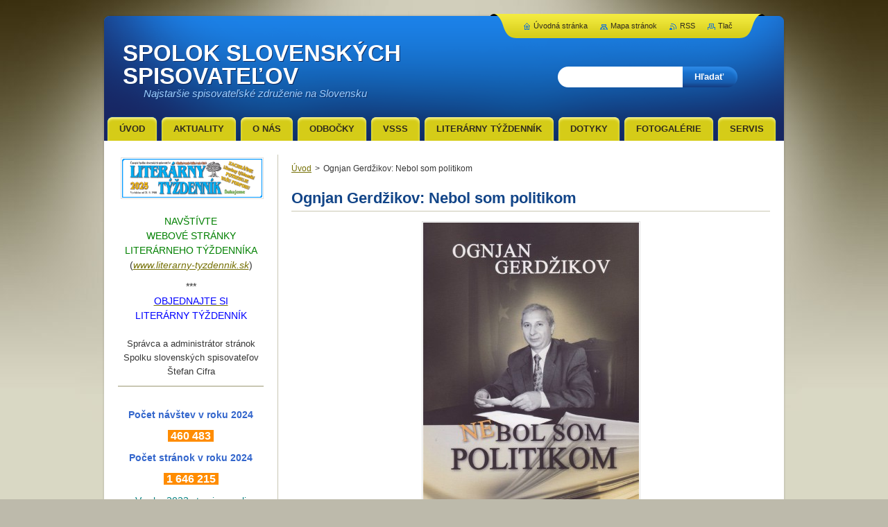

--- FILE ---
content_type: text/html; charset=UTF-8
request_url: https://www.spolok-slovenskych-spisovatelov.sk/products/ognjan-gerdzikov-nebol-som-politikom/
body_size: 7249
content:
<!--[if lte IE 9]><!DOCTYPE HTML PUBLIC "-//W3C//DTD HTML 4.01 Transitional//EN" "https://www.w3.org/TR/html4/loose.dtd"><![endif]-->
<!DOCTYPE html>
<!--[if IE]><html class="ie" lang="sk"><![endif]-->
<!--[if gt IE 9]><!--> 
<html lang="sk">
<!--<![endif]-->
    <head>
        <!--[if lt IE 8]><meta http-equiv="X-UA-Compatible" content="IE=EmulateIE7"><![endif]--><!--[if IE 8]><meta http-equiv="X-UA-Compatible" content="IE=EmulateIE8"><![endif]--><!--[if IE 9]><meta http-equiv="X-UA-Compatible" content="IE=EmulateIE9"><![endif]-->
        <base href="https://www.spolok-slovenskych-spisovatelov.sk/">
  <meta charset="utf-8">
  <meta name="description" content="">
  <meta name="keywords" content="">
  <meta name="generator" content="Webnode">
  <meta name="apple-mobile-web-app-capable" content="yes">
  <meta name="apple-mobile-web-app-status-bar-style" content="black">
  <meta name="format-detection" content="telephone=no">
    <meta name="google-site-verification" content="O1v3ybfs8Yw9qQteDAAFZC4vEWUVsQQDW9RcDB0xfbk">
  <link rel="shortcut icon" href="https://5693de5bcd.clvaw-cdnwnd.com/bf4ad789e6b90adc755b9de601babf6d/200014709-6b4216d350/SSS-Ikona.ico">
<link rel="canonical" href="https://www.spolok-slovenskych-spisovatelov.sk/products/ognjan-gerdzikov-nebol-som-politikom/">
<script type="text/javascript">(function(i,s,o,g,r,a,m){i['GoogleAnalyticsObject']=r;i[r]=i[r]||function(){
			(i[r].q=i[r].q||[]).push(arguments)},i[r].l=1*new Date();a=s.createElement(o),
			m=s.getElementsByTagName(o)[0];a.async=1;a.src=g;m.parentNode.insertBefore(a,m)
			})(window,document,'script','//www.google-analytics.com/analytics.js','ga');ga('create', 'UA-797705-6', 'auto',{"name":"wnd_header"});ga('wnd_header.set', 'dimension1', 'W1');ga('wnd_header.set', 'anonymizeIp', true);ga('wnd_header.send', 'pageview');var pageTrackerAllTrackEvent=function(category,action,opt_label,opt_value){ga('send', 'event', category, action, opt_label, opt_value)};</script>
  <link rel="alternate" type="application/rss+xml" href="https://spolok-slovenskych-spisovatelov.sk/rss/all.xml" title="">
<!--[if lte IE 9]><style type="text/css">.cke_skin_webnode iframe {vertical-align: baseline !important;}</style><![endif]-->
        <title>Ognjan Gerdžikov: Nebol som politikom :: SPOLOK SLOVENSKÝCH SPISOVATEĽOV</title>
        <meta name="robots" content="index, follow">
        <meta name="googlebot" content="index, follow">
        <link href="https://d11bh4d8fhuq47.cloudfront.net/_system/skins/v2/50001337/css/style.css" rel="stylesheet" type="text/css" media="screen,projection,handheld,tv">
        <link href="https://d11bh4d8fhuq47.cloudfront.net/_system/skins/v2/50001337/css/print.css" rel="stylesheet" type="text/css" media="print">
        <!--[if IE 6]>
            <script type="text/javascript" src="https://d11bh4d8fhuq47.cloudfront.net/_system/skins/v2/50001337/js/png.js"></script>
            <script type="text/javascript">
                DD_belatedPNG.fix('#header, #link, #linkContent, #fulltextSearchButton, #fulltextSearchText, #mainWide, .button, .submit, #menuzone a, #menuzone span, .privateAccessForm .submit');
            </script>
        <![endif]-->
    
				<script type="text/javascript">
				/* <![CDATA[ */
					
					if (typeof(RS_CFG) == 'undefined') RS_CFG = new Array();
					RS_CFG['staticServers'] = new Array('https://d11bh4d8fhuq47.cloudfront.net/');
					RS_CFG['skinServers'] = new Array('https://d11bh4d8fhuq47.cloudfront.net/');
					RS_CFG['filesPath'] = 'https://www.spolok-slovenskych-spisovatelov.sk/_files/';
					RS_CFG['filesAWSS3Path'] = 'https://5693de5bcd.clvaw-cdnwnd.com/bf4ad789e6b90adc755b9de601babf6d/';
					RS_CFG['lbClose'] = 'Zavrieť';
					RS_CFG['skin'] = 'default';
					if (!RS_CFG['labels']) RS_CFG['labels'] = new Array();
					RS_CFG['systemName'] = 'Webnode';
						
					RS_CFG['responsiveLayout'] = 0;
					RS_CFG['mobileDevice'] = 0;
					RS_CFG['labels']['copyPasteSource'] = 'Viac tu:';
					
				/* ]]> */
				</script><script type="text/javascript" src="https://d11bh4d8fhuq47.cloudfront.net/_system/client/js/compressed/frontend.package.1-3-108.js?ph=5693de5bcd"></script><style type="text/css"></style></head>
    <body>
    <div id="siteBg">
        <div id="topBg">
            <div id="site">

                <!-- HEADER -->
                <div id="header">
                    <div id="logozone">
                        <div id="logo"><a href="home/" title="Prejsť na úvodnú stránku."><span id="rbcSystemIdentifierLogo">SPOLOK SLOVENSKÝCH SPISOVATEĽOV</span></a></div>                        <p id="moto"><span id="rbcCompanySlogan" class="rbcNoStyleSpan">Najstaršie spisovateľské združenie na Slovensku</span></p>
                    </div>                    
                </div>
                <!-- /HEADER -->

                <div class="cleaner"><!-- / --></div>

                <!-- MAIN -->
                <div id="mainWide">
                    <div id="mainShadow">
                    <div id="mainDis"><!-- / --></div>
                    <div id="mainContent">
                        
                        <div id="contentRow">
                            
                            <!-- NAVIGATOR -->
                            <div id="pageNavigator" class="rbcContentBlock">          <div id="navizone" class="navigator">                           <a class="navFirstPage" href="/home/">Úvod</a>        <span><span> &gt; </span></span>          <span id="navCurrentPage">Ognjan Gerdžikov: Nebol som politikom</span>                 </div>                <div class="cleaner"><!-- / --></div>            </div>                            <!-- /NAVIGATOR -->

                            <div class="cleaner"><!-- / --></div>
                            
                            <!-- CONTENT -->
                            <div id="content">

                                
				
    
	
        <div class="box">
            <div class="boxBottom"><div class="boxBg">
            <div class="boxTitle"><h1>Ognjan Gerdžikov: Nebol som politikom</h1></div>
            <div class="boxContent"> 

                <div class="productDetail">
                    
                    
      
        <span class="image">
            <a href="/images/200050865-3fee740e81/Gerdzikov-O._Nebol-som-politikom.jpg?s3=1" title="Odkaz sa otvorí v novom okne prehliadača." onclick="return !window.open(this.href);">
            <img src="https://5693de5bcd.clvaw-cdnwnd.com/bf4ad789e6b90adc755b9de601babf6d/system_preview_detail_200050865-3fee740e81/Gerdzikov-O._Nebol-som-politikom.jpg" width="311" height="450" alt="Ognjan Gerdžikov: Nebol som politikom">
            </a>
        </span>

    
                    
                    <div class="cleaner"><!-- / --></div>
                   
                    <div class="text"><p style="text-align: justify;"><span style="font-family:tahoma,geneva,sans-serif;">Ognjan Gerdžikov (1946) patrí medzi najvýraznejšie bulharské osobnosti. Je profesorom &nbsp;civilného a&nbsp;obchodného práva na Právnickej fakulte Sofijskej univerzity, predsedom Arbitrážneho súdu Bulharskej hospodárskej komory. Pre svoju obľúbenosť, odborné i&nbsp;morálne kvality bol dvakrát zvolený za poslanca bulharského parlamentu na kandidátke Národného hnutia pre stabilitu a&nbsp;rozvoj (NDSV). V&nbsp;rokoch 2001 – 2005 bol predsedom parlamentu, v&nbsp;januári 2017 ho prezident republiky R. Radev poveril riadením úradníckej vlády s&nbsp;cieľom doviesť Bulharsko k&nbsp;predčasným voľbám a&nbsp;zabezpečiť ich pokojný priebeh. V&nbsp;roku 2015 vyšli v&nbsp;Bulharsku jeho memoáre pod názvom <em>Az ne bjach politik </em>(<em>Nebol som politikom</em>). Z&nbsp;formálneho hľadiska ide o&nbsp;životopis, po stránke obsahovej je to Gerdžikove úprimné vyznanie s&nbsp;rukou na srdci. Autor svoju inteligenciu, erudovanosť, dôslednosť, spisovateľský talent a&nbsp;bohaté životné skúsenosti naplno pretavil do knižnej podoby, z&nbsp;ktorej cítiť hádam to najdôležitejšie a&nbsp;najpodstatnejšie v&nbsp;živote – ľudskosť, pokoru i&nbsp;obdivuhodnú odvahu predstúpiť pred čitateľa, obnažiť mu svoju dušu i&nbsp;srdce. Kniha je aktuálna svojimi popismi udalostí a&nbsp;osobností z&nbsp;nedávnej minulosti, ale aj zo súčasnosti. Ako poznamenáva vydavateľka a&nbsp;redaktorka bulharského originálu A. Bojanová, kniha je <em>„autentická pre svoju úprimnosť, je chronologická. Takmer z&nbsp;každej vety v&nbsp;nej nás víta jemný, delikátny humor autora a&nbsp;ostrá sebairónia, bez ktorej to človek ďaleko nedosiahne.“</em> Úroveň výnimočnej autobiografie znásobuje aj kvalitný preklad Kataríny Sedlákovej a&nbsp;príloha bohatého fotografického materiálu z&nbsp;autorovho súkromného archívu.</span></p>
<p style="text-align: justify;"><span style="font-family:tahoma,geneva,sans-serif;">Vydal&nbsp;Spolok slovenských spisovateľov.</span></p>
<p style="text-align: justify;"><span style="font-family:tahoma,geneva,sans-serif;"><strong>Cena: 14,90 €</strong></span></p>
<p style="text-align: justify;"><span style="font-family:tahoma,geneva,sans-serif;">Rozmery: 160 x 230 mm, počet strán: 299, mäkká väzba</span></p>
<p style="text-align: justify;"><span style="font-family:tahoma,geneva,sans-serif;">ISBN 978-80-8194-088-0</span></p>
</div>
                  
                    <div class="cleaner"><!-- / --></div>
        
                    
        					 
                    <div class="cleaner"><!-- / --></div>
        					 
                    <div class="rbcBookmarks"><div id="rbcBookmarks200004758"></div></div>
		<script type="text/javascript">
			/* <![CDATA[ */
			Event.observe(window, 'load', function(){
				var bookmarks = '<div style=\"float:left;\"><div style=\"float:left;\"><iframe src=\"//www.facebook.com/plugins/like.php?href=https://www.spolok-slovenskych-spisovatelov.sk/products/ognjan-gerdzikov-nebol-som-politikom/&amp;send=false&amp;layout=button_count&amp;width=165&amp;show_faces=false&amp;action=like&amp;colorscheme=light&amp;font&amp;height=21&amp;appId=397846014145828&amp;locale=sk_SK\" scrolling=\"no\" frameborder=\"0\" style=\"border:none; overflow:hidden; width:165px; height:21px; position:relative; top:1px;\" allowtransparency=\"true\"></iframe></div><div style=\"float:left;\"><a href=\"https://twitter.com/share\" class=\"twitter-share-button\" data-count=\"horizontal\" data-via=\"webnode\" data-lang=\"en\">Tweet</a></div><script type=\"text/javascript\">(function() {var po = document.createElement(\'script\'); po.type = \'text/javascript\'; po.async = true;po.src = \'//platform.twitter.com/widgets.js\';var s = document.getElementsByTagName(\'script\')[0]; s.parentNode.insertBefore(po, s);})();'+'<'+'/scr'+'ipt></div> <div class=\"addthis_toolbox addthis_default_style\" style=\"float:left;\"><a class=\"addthis_counter addthis_pill_style\"></a></div> <script type=\"text/javascript\">(function() {var po = document.createElement(\'script\'); po.type = \'text/javascript\'; po.async = true;po.src = \'https://s7.addthis.com/js/250/addthis_widget.js#pubid=webnode\';var s = document.getElementsByTagName(\'script\')[0]; s.parentNode.insertBefore(po, s);})();'+'<'+'/scr'+'ipt><div style=\"clear:both;\"></div>';
				$('rbcBookmarks200004758').innerHTML = bookmarks;
				bookmarks.evalScripts();
			});
			/* ]]> */
		</script>
		
        					 
                    <div class="cleaner"><!-- / --></div>
        					  
                    
                    
                </div>
                      
            </div>
            </div></div>
        </div>

    
		
        <div class="cleaner"><!-- / --></div>

    
                                <div class="cleaner"><!-- / --></div>
                                    
                            </div>
                            <!-- /CONTENT -->

                            <div class="cleaner"><!-- / --></div>
                        </div>

                        <!-- SIDEBAR -->
                        <div id="sidebar">
                            <div id="sidebarContent">
                                
                                <!-- SUBMENU -->
                                			
                                <!-- /SUBMENU -->

                                <!-- CONTACT -->
                                			
                                <!-- /CONTACT -->

                                <div class="cleaner"><!-- / --></div>

                                

        <div class="box wsw">
            <div class="boxBottom"><div class="boxBg">
            <div class="boxContent">

    <p style="text-align: center;"><img alt="" src="https://5693de5bcd.clvaw-cdnwnd.com/bf4ad789e6b90adc755b9de601babf6d/200054779-ca461ca462/2025_Hlavicka_LT.png" style="width: 202px; height: 56px;"></p>
<p style="text-align: center;"><span style="font-size:20px;"><a href="/literarny-tyzdennik/odberne-miesta-literarneho-tyzdennika/"><span style="color: rgb(0, 0, 205);"><span style="display: none;">&nbsp;</span></span></a><span style="color: rgb(0, 0, 205);"><span style="display: none;"> </span></span></span><span style="font-size:14px;"><span style="color:#008000;">NAVŠTÍVTE<br>
WEBOVÉ STRÁNKY<br>
LITERÁRNEHO TÝŽDENNÍKA</span><br>
(<em><a href="http://www.literarny-tyzdennik.sk/" target="_blank">www.literarn<span style="display: none;">&nbsp;</span>y-tyzdennik.sk</a></em>)</span></p>
<p style="text-align: center;"><span style="font-size:14px;">***<br>
<a href="https://www.literarny-tyzdennik.sk/predplatne-a-predaj/" target="_blank"><span style="color:#0000ff;">OBJEDNAJTE SI</span></a><br>
<span style="color:#0000ff;">LITERÁRNY TÝŽDENNÍK</span></span></p>

                       
            </div>
            </div></div>
        </div>
      
        <div class="cleaner"><!-- / --></div>

    

        <div class="box wsw">
            <div class="boxBottom"><div class="boxBg">
            <div class="boxContent">

    <p style="text-align: center;">Správca a administrátor stránok<br>
Spolku slovenských spisovateľov<br>
Štefan Cifra</p>
<hr>
<p style="text-align: center;">&nbsp;</p>
<p style="text-align: center;"><span style="color:#3366cc;"><strong><span style="font-size: 14px;">Počet návštev v roku 2024</span></strong></span></p>
<p style="text-align: center;"><strong><span style="font-size:16px;"><span style="color: rgb(255, 255, 255);"><span style="background-color: rgb(255, 140, 0);">&nbsp;<strong>460</strong></span></span></span></strong><strong><span style="font-size:16px;"><span style="color: rgb(255, 255, 255);"><span style="background-color: rgb(255, 140, 0);"><strong> </strong></span></span></span></strong><strong><span style="font-size:16px;"><span style="color: rgb(255, 255, 255);"><span style="background-color: rgb(255, 140, 0);"><strong>483</strong></span></span></span></strong><strong><span style="font-size:16px;"><span style="color: rgb(255, 255, 255);"><span style="background-color: rgb(255, 140, 0);">&nbsp; </span></span></span></strong></p>
<p style="text-align: center;"><span style="color:#3366cc;"><strong><span style="font-size: 14px;">Počet stránok v roku 2024</span></strong></span></p>
<p style="text-align: center;"><strong><span style="font-size:16px;"><span style="color: rgb(255, 255, 255);"><span style="background-color: rgb(255, 140, 0);"><strong><strong>&nbsp;1 646 </strong></strong></span></span></span></strong><strong><span style="font-size:16px;"><span style="color: rgb(255, 255, 255);"><span style="background-color: rgb(255, 140, 0);"><strong><strong>2</strong></strong></span></span></span></strong><strong><span style="font-size:16px;"><span style="color: rgb(255, 255, 255);"><span style="background-color: rgb(255, 140, 0);"><strong><strong>15&nbsp;</strong></strong></span></span></span></strong><strong><span style="font-size:16px;"><span style="color: rgb(255, 255, 255);"><span style="background-color: rgb(255, 140, 0);"> </span></span></span></strong></p>
<p style="text-align: center;"><span style="font-size:14px;"><span style="color:#008080;">V roku 2023 ste si pozreli</span><br>
<span style="color:#ffffff;"><span style="background-color:#008080;">&nbsp;VYŠE 1 150 000 STRÁNOK SSS!&nbsp; </span></span></span></p>
<p style="text-align: center;"><span style="font-size:11px;"><em>(Zdroj:&nbsp; Štatistiky Webnode)</em></span></p>
<p style="text-align: center;">Ďakujeme za vašu priazeň.</p>

                       
            </div>
            </div></div>
        </div>
      
        <div class="cleaner"><!-- / --></div>

    
                                
                                <div class="cleaner"><!-- / --></div>
                            </div>
                        </div>
                        <!-- /SIDEBAR -->

                        <hr class="cleaner">

                    </div><!-- mainContent -->
                    
                    <div class="cleaner"><!-- / --></div>
                    <div id="mainDis"><!-- / --></div>
                    </div>
                    <div class="cleaner"><!-- / --></div>
                </div>
                <!-- MAIN -->
                
                <div class="cleaner"><!-- / --></div>
                
                <!-- MENU -->
                


        <div id="menuzone">
            
    <ul class="menu">
	<li class="first">
  
        <a href="/home/">
    
        <span>Úvod</span>
      
    </a>
  
    </li>
	<li>
  
        <a href="/aktuality/">
    
        <span>AKTUALITY</span>
      
    </a>
  
    </li>
	<li>
  
        <a href="/o-nas/">
    
        <span>O nás</span>
      
    </a>
  
    </li>
	<li>
  
        <a href="/odbocky/">
    
        <span>Odbočky</span>
      
    </a>
  
    </li>
	<li>
  
        <a href="/vsss/">
    
        <span>VSSS</span>
      
    </a>
  
    </li>
	<li>
  
        <a href="/literarny-tyzdennik/">
    
        <span>Literárny týždenník</span>
      
    </a>
  
    </li>
	<li>
  
        <a href="/dotyky/">
    
        <span>DOTYKY</span>
      
    </a>
  
    </li>
	<li>
  
        <a href="/fotogalerie/">
    
        <span>FOTOGALÉRIE</span>
      
    </a>
  
    </li>
	<li class="last">
  
        <a href="/servis/">
    
        <span>SERVIS</span>
      
    </a>
  
    </li>
</ul>

        </div>

    			
                <!-- /MENU -->

                <!-- LANG -->
                <div id="lang">
                    <div id="languageSelect"></div>			
                </div>
                <!-- /LANG -->
                
                <!-- SEARCH -->
                
    
        <div class="searchBox">

    <form action="/search/" method="get" id="fulltextSearch">
        
        <label for="fulltextSearchText" class="hidden">Vyhľadávanie</label>
        <input id="fulltextSearchButton" type="submit" value="Hľadať">
        <input type="text" name="text" id="fulltextSearchText">
        <div class="cleaner"><!-- / --></div> 

    </form>
        
        </div>

                    <!-- /SEARCH -->

                <!-- LINKS -->
                <div id="link">
                    <div id="linkContent">
                        <span class="homepage"><a href="home/" title="Prejsť na úvodnú stránku.">Úvodná stránka</a></span>
                        <span class="sitemap"><a href="/sitemap/" title="Prejsť na mapu stránok.">Mapa stránok</a></span>
                        <span class="rss"><a href="/rss/" title="RSS kanály">RSS</a></span>
                        <span class="print"><a href="#" onclick="window.print(); return false;" title="Vytlačiť stránku">Tlač</a></span>
                    </div>
                </div>
                <!-- /LINKS -->
                
                <!-- FOOTER -->
                <div id="footer">
                    <div id="footerContent">
                        <div id="footerLeft">
                            <span id="rbcFooterText" class="rbcNoStyleSpan">© Spolok slovenských spisovateľov 2010. © Dizajn: Štefan Cifra. Všetky práva vyhradené.</span>                        </div>
                        <div id="footerRight">
                            <span class="rbcSignatureText"></span>                        </div>
                        <div class="cleaner"><!-- / --></div>
                    </div>
                </div>
                <!-- /FOOTER -->
                
                <div class="cleaner"><!-- / --></div>
            </div>            
            <div class="cleaner"><!-- / --></div>
        </div>
        <div class="cleaner"><!-- / --></div>
    </div>
        
    <div class="cleaner"><!-- / --></div>
    
    <script type="text/javascript">
    /* <![CDATA[ */

        RubicusFrontendIns.addObserver
	({
            onContentChange: function ()
            {
                
            },

            onStartSlideshow: function()
            {
                $('slideshowControl').innerHTML	= '<span>Pozastaviť prezentáciu<'+'/span>';
		$('slideshowControl').title = 'Pozastaviť automatické prechádzanie obrázkov';
		$('slideshowControl').onclick = RubicusFrontendIns.stopSlideshow.bind(RubicusFrontendIns);
            },

            onStopSlideshow: function()
            {
                $('slideshowControl').innerHTML	= '<span>Spustiť prezentáciu<'+'/span>';
		$('slideshowControl').title = 'Spustiť automatické prechádzanie obrázkov';
		$('slideshowControl').onclick = RubicusFrontendIns.startSlideshow.bind(RubicusFrontendIns);
            },

            onShowImage: function()
            {
                if (RubicusFrontendIns.isSlideshowMode())
		{
                    $('slideshowControl').innerHTML = '<span>Pozastaviť prezentáciu<'+'/span>';
                    $('slideshowControl').title	= 'Pozastaviť automatické prechádzanie obrázkov';
                    $('slideshowControl').onclick = RubicusFrontendIns.stopSlideshow.bind(RubicusFrontendIns);
		}
            }
	});

        RubicusFrontendIns.addFileToPreload('https://d11bh4d8fhuq47.cloudfront.net/_system/skins/v2/50001337/img/loading.gif');

    /* ]]> */
    </script>

  <div id="rbcFooterHtml"></div><script type="text/javascript">var keenTrackerCmsTrackEvent=function(id){if(typeof _jsTracker=="undefined" || !_jsTracker){return false;};try{var name=_keenEvents[id];var keenEvent={user:{u:_keenData.u,p:_keenData.p,lc:_keenData.lc,t:_keenData.t},action:{identifier:id,name:name,category:'cms',platform:'WND1',version:'2.1.157'},browser:{url:location.href,ua:navigator.userAgent,referer_url:document.referrer,resolution:screen.width+'x'+screen.height,ip:'18.188.109.46'}};_jsTracker.jsonpSubmit('PROD',keenEvent,function(err,res){});}catch(err){console.log(err)};};</script></body>
</html>